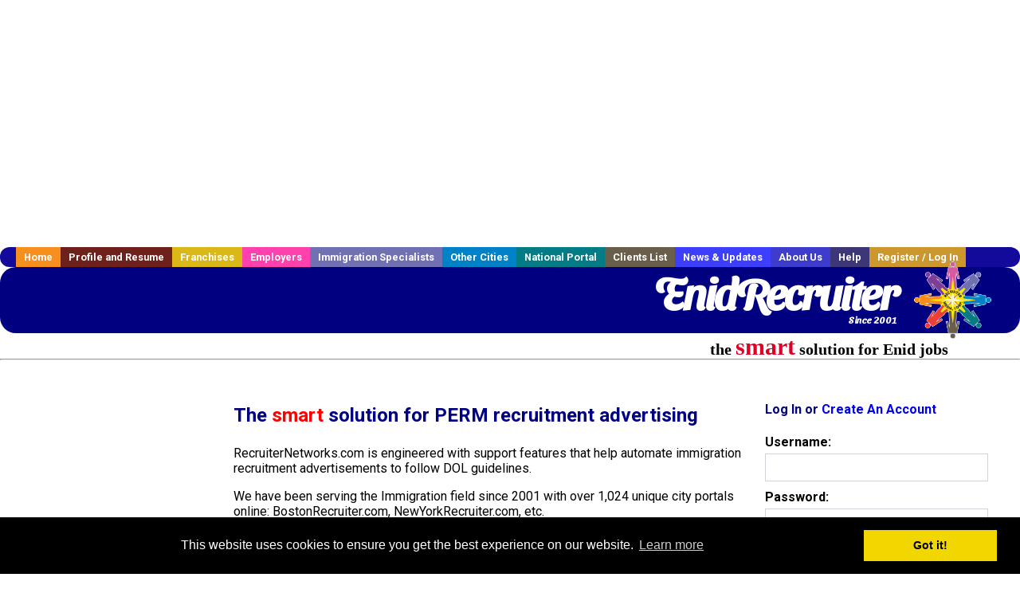

--- FILE ---
content_type: text/html; charset=UTF-8
request_url: https://www.enidrecruiter.com/immigration-specialists.php?
body_size: 9015
content:
<!DOCTYPE HTML PUBLIC "-//W3C//DTD HTML 4.01 Transitional//EN">
<html>
    <head>
    <title>Enid  Jobs, Enid Oklahoma  jobs, Enid  jobs</title>
    <meta name="keywords" content="Enid  Jobs, Enid Oklahoma  jobs, Enid  recruiter">
    <meta name="description" content="Enid  Jobs, Enid Oklahoma  jobs, Enid  jobs">

    <meta name="viewport" content="width=device-width, initial-scale=1, shrink-to-fit=no user-scalable=no">
    <meta name="msvalidate.01" content="4845C5E7769C6FED3C31BF6CF440F032" />

    
    <base href="/">

    <link rel="shortcut icon" href="favicon.ico" type="image/x-icon" />

        <META NAME='robots' CONTENT='all'>
        <META NAME='revisit-after' CONTENT='7 days'>
        <meta http-equiv='Content-Language' content='en-us'>
        <meta http-equiv='Content-Type' content='text/html; charset=iso-8859-1'>    <link rel="preconnect" href="https://fonts.gstatic.com">
    <link href="https://fonts.googleapis.com/css?family=Roboto:300,400,500,700,900" rel="stylesheet">
    <link href="https://fonts.googleapis.com/css2?family=Sansita+Swashed:wght@500&display=swap" rel="stylesheet">

    <link href="three_column.css?v=1" rel="stylesheet" type="text/css">

    <!--[if IE]>
    <link rel="stylesheet" type="text/css" href="three_column_ie.css" />
    <![endif]-->

    <script src="//code.jquery.com/jquery-1.11.0.min.js"></script>

    <script type='text/javascript'>
        var _gaq = _gaq || [];
        _gaq.push(['_setAccount', 'G-C11CRJY413']);
        _gaq.push(['_trackPageview']);
        (function() {
          var ga = document.createElement('script'); ga.type = 'text/javascript'; ga.async = true;
          ga.src = ('https:' == document.location.protocol ? 'https://ssl' : 'http://www') + '.google-analytics.com/ga.js';
          var s = document.getElementsByTagName('script')[0]; s.parentNode.insertBefore(ga, s);
        })();
        </script>
            <script src='https://www.google.com/recaptcha/api.js'></script>

    <link rel="stylesheet" type="text/css" href="//cdnjs.cloudflare.com/ajax/libs/cookieconsent2/3.0.3/cookieconsent.min.css" />
    <script src="//cdnjs.cloudflare.com/ajax/libs/cookieconsent2/3.0.3/cookieconsent.min.js"></script>
    <script>
        window.addEventListener("load", function(){
            window.cookieconsent.initialise({
                "palette": {
                    "popup": {
                        "background": "#000"
                    },
                    "button": {
                        "background": "#f1d600"
                    }
                }
            })});
    </script>

    <script type="text/javascript" src="https://s7.addthis.com/js/300/addthis_widget.js#pubid=ra-5b816dbe325a29b9"></script>

            <!-- auto ads from includes/head.php -->
        <script async src="//pagead2.googlesyndication.com/pagead/js/adsbygoogle.js"></script>
        <script>
            (adsbygoogle = window.adsbygoogle || []).push({
                google_ad_client: "ca-pub-5717467728757135",
                enable_page_level_ads: true
            });
        </script>
    
</head>
    <body>
                <!-- Adform Tracking Code BEGIN -->
<script type="text/javascript">
    window._adftrack = {
        pm: 569307
    };
    (function () { var s = document.createElement('script'); s.type = 'text/javascript'; s.async = true; s.src = 'https://track.adform.net/serving/scripts/trackpoint/async/'; var x = document.getElementsByTagName('script')[0]; x.parentNode.insertBefore(s, x); })();

</script>
<noscript>
    <p style="margin:0;padding:0;border:0;">
        <img src="https://track.adform.net/Serving/TrackPoint/?pm=569307" width="1" height="1" alt="" />
    </p>
</noscript>
<!-- Adform Tracking Code END -->        <div id="container">
            <div id="top_banner">
                                                                <script async src="//pagead2.googlesyndication.com/pagead/js/adsbygoogle.js"></script>
                        <!-- Responsive ads -->
                        <ins class="adsbygoogle"
                                style="display:block"
                                data-ad-client="ca-pub-5717467728757135"
                                data-ad-slot="3566965600"
                                data-ad-format="auto"
                                data-full-width-responsive="true"></ins>
                        <script>
                            (adsbygoogle = window.adsbygoogle || []).push({});
                        </script>
                            </div>
            <div id="navigation">
                	<ul>	<li class='menu-one'><a href='http://www.enidrecruiter.com/index.php?' title='Enid  home'>Home</a></li>	<li class='menu-two'><a href='http://www.enidrecruiter.com/candidates.php?' title='Enid  job seekers'>Profile and Resume</a></li>	<li class='menu-three'><a href='http://recruiternetworks.com/franchises' title='Franchises'>Franchises </a></li>	<li class='menu-four'><a href='http://www.enidrecruiter.com/recruiters.php?' title='Enid Employers'>Employers</a></li>	<li class='menu-five'><a href='http://www.enidrecruiter.com/immigration-specialists.php?' title='Enid Immigration Specialists'>Immigration Specialists</a></li>	<li class='menu-six'><a href='http://www.recruiternetworks.com?' title='Other Recruiter Networks Cities'>Other Cities</a></li>	<li class='menu-seven'><a href='http://www.recruiternetworks.com/national/members.php?' title='National Portal'>National Portal</a></li>	<li class='menu-eight'><a href='http://www.recruiternetworks.com/clients.php? '>Clients List</a></li>	<li class='menu-nine'><a href='http://www.enidrecruiter.com/news-updates.php? '>News & Updates</a></li>	<li class='menu-ten'><a href='http://www.enidrecruiter.com/faq.php?' title='About Us'>About Us</a></li>	<li class='menu-eleven'><a href='http://www.enidrecruiter.com/faq.php?#faq' title='Enid  help'>Help</a></li>	<li class='menu-twelve'><a href='http://www.enidrecruiter.com/members.php?' title='Login to my Enid  account'>Register / Log In</a></li>	</ul>            </div>
            <div id="masthead">
                	<hr />
	<a class='logo-box' href='https://www.Enidrecruiter.com/?' title='Search jobs in Enid' id='cityname'>EnidRecruiter <small style='font-weight: bold'>Since 2001</small></a>
	<a href='http://www.recruiternetworks.com/' title='Recruiter Networks' id='recruiter_media_logo'>Recruiter Media, Inc.</a>
	<div id='tagline'>the <em>smart</em> solution for Enid jobs</div>

                <div class="fb_container">
                    <div class="addthis_inline_share_toolbox"></div>
                </div>
            </div>
            <div id="content-container1">
                <div id="content-container2">
                    <div class="main-container">
                                <div class="left-column">

    <div id="section-navigation">

        <div class="block-initial block-mobile">
            <div id="mobile_google_translate_element" class="google_translate_element" style="width: auto !important;"></div>
            
        </div>
        <!---  /.block-initial  --->

                    <!-- 160x600 google banner ad -->
            <div id="ad_left_google" style="padding: 20px;">
                                                    <script async src="//pagead2.googlesyndication.com/pagead/js/adsbygoogle.js"></script>
                    <!-- Responsive ads -->
                    <ins class="adsbygoogle"
                        style="display:block"
                        data-ad-client="ca-pub-5717467728757135"
                        data-ad-slot="3566965600"
                        data-ad-format="auto"
                        data-full-width-responsive="true"></ins>
                    <script>
                        (adsbygoogle = window.adsbygoogle || []).push({});
                    </script>
                            </div>
        
        <br/>

                    <!-- 160x600 banner ad -->
            <div id="side_banner" style="text-align: center;">
                            </div>
        
    </div>

</div>
<!-- /.left column -->
    <!-- middle column -->
    <div class="middle-column">
        <div id="content">

            <div style='padding: 20px'></div>

            <div id='div_5px_top_bottom'>
                <h3 style="font-size: x-large">The <span style="color: red">smart</span> solution for PERM recruitment advertising</h3>

                <p>RecruiterNetworks.com is engineered with support features that help automate immigration recruitment advertisements to follow DOL guidelines.</p>

                <p>We have been serving the Immigration field since 2001 with over 1,024 unique city portals online: BostonRecruiter.com, NewYorkRecruiter.com, etc.</p>

                <p>We are engineered like printed newspapers. Like a printed newspaper we laser focus on a single city; if you post on EnidRecruiter.com it will ONLY show up on EnidRecruiter.</p>

                <p>Our system saves 2-3 hours of labor per client file. Zero labor is required to turn on & off the ads or, to track & print the specific days you need for screenshot printouts. Our AUTOPILOT allows you to set up exactly what you need at the time you post the ad. You set how many days an ad needs to be visible. If you need less than the full 30 days you set that up on AUTOPILOT.</p>

                <p>We automate the certified Screenshots. Our system automatically emails PDF screenshots suitable for upload to the DOL on-line system directly to you; up to 5 different email addresses!</p>

                <p>Issues with Records & DOL Audits are simplified. Our virtual server system keeps a certified screenshot history for every job posting since 2001 to be emailed or printed by you on demand!</p>

                <p>Our flat price is $350 for any 30-day posting in any city. No extra charges for our automated features.</p>

                <p>If you handle the ads within your firm, you’ll be happy with our automated time saving systems. If you use an Ad Agency that’s fine. We are happy to work with all agencies or can recommend an agency if needed.</p>

                <h1>Immigration PERM Visa Job Advertising/Publishing Services</h1>

                
                <p style="color: blue; font-size: 1.1em;">Including Universities, Health Care & Hospital Systems, Corporate Immigration and Non-Profits</p>

                <p>
                    LEADING IMMIGRATION LAW FIRMS & IMMIGRATION SPECIALISTS SAVE HUNDREDS OF DOLLARS PER PERM VISA
                    AD PUBLISHED ON OUR DIGITAL NETWORK OF OVER 1,000 CITIES SINCE 2001.
                </p>

                <p>
                    EnidRecruiter.com is the leading resource for strategic internet Immigration Job
                    advertisement/publishing in Enid.
                    Since 2001 we've been helping Enid immigration attorneys and other
                    immigration professionals to advertise/publish and
                    post employment ads for USA immigration Visas to meet the legal requirements including PERM.
                </p>
                <ul>
                    <li><a href="https://www.foreignlaborcert.doleta.gov/perm.cfm">Permanent Labor Certification</a>
                    </li>
                    <li><a href="https://www.foreignlaborcert.doleta.gov/h-1b.cfm">H-1B Specialty (Professional)
                            Workers</a></li>
                    <li><a href="https://www.foreignlaborcert.doleta.gov/h-2a.cfm">H-2A Temporary Labor Certification
                            (Seasonal Agricultural)</a></li>
                    <li><a href="https://www.foreignlaborcert.doleta.gov/2015_H-2B_IFR.cfm">H-2B Temporary Labor
                            Certification (Non-agricultural)</a></li>
                    <li><a href="https://www.foreignlaborcert.doleta.gov/d-1.cfm">D-1 Crewmembers Certification</a></li>
                </ul>

                <p>
                    For only $350 per 30 day posting on a specific city post jobs in relation to legal services and
                    immigration matters for your clients including the U.S. Department of Labor requirement for the
                    preparation of non-immigrant visa petitions such as B-1, B-2, E1, E2, E3, F-1, H-1-B, H1-C, H-2A,
                    H-2B,
                    H-3, L-1, O, P, TD and TN. EnidRecruiter.com meets The U.S. Department of Labor
                    requirements for all
                    immigration visa job posting advertising including immigrant visa applications such as PERM (EB-1 to
                    EB-3) I-140, I-130, and adjustment of status.
                </p>

                <p>Please click the link below to advertise, or <a href="contact.php">contact us</a> to discuss a custom
                    package.</p>
            </div>

            <div id='div_5px_top_bottom'>
                <h2><a href="job_prices.php" class="single-job-posting-immigration-specialists">Immigration Services
                        Pricing For Single Job
                        Posting</a>: $350</h2>
                <ul><span style="font-size:90%;">
                        <li> Job ad runs for for 30 days</li>
                        <li> Receive resumes directly from Enid job seekers</li>
                        <li> Use unlimited text and graphics</li> </span>
                </ul>
            </div>

            <a href="members.php" class="submit btn">Click here to get started</a>
            <br/><br/>

            <a id="faq-section">&nbsp;</a>
            <div id="div_5x_top_bottom">
                <h2>Frequently Asked Questions For Immigration Specialists</h2>
                <b>How much does this cost?</b><br/>
                Post a single job for only $350.
                <br/><br/>
                <b>How can I pay for my job postings?</b><br/>
                Job postings can be purchased with any major credit card using our secure payment processing system.
                <br/><br/>
                <b>Can I use HTML in my post?</b><br/>
                Yes, our postings do support HTML.
                <br/><br/>
                <b>What does an effective job posting look like?</b><br/>
                Job postings vary in terms of creativity, content, and form, but all effective job postings share these
                common characteristics:
                <ul>
                    <li><b>Description</b>: Let candidates know what the job responsibilities are, what the work environment
                        is,
                        and what the expectations are. This will cut down on the number of unqualified responses you
                        get.
                    </li>
                    <li><b>Requirements</b>: Clearly state the minimum level of experience you are looking for. If you need
                        someone with 5+ years of experience, include that in your posting. Avoid remarks that show
                        favoritism
                        towards specific individuals, such as qualifications of race, sexual orientation, socio-economic
                        status,
                        etc. We are not responsible for individual postings on this site, but flagrant or disrespectful
                        postings
                        will be removed without refund.
                    </li>
                    <li><b>Duration of position, location, and salary range</b>: Once again, this will provide candidates with
                        more specifics of the position, limiting the amount of unqualified replies you receive.
                    </li>
                    <li><b>Contact Information</b>: The most dynamic, attractive job posting is worthless if interested parties
                        don't know how to contact you. This is a public forum, so personal contact information should be
                        posted
                        with caution, but at the very minimum you should post a contact email address. Postings
                        containing
                        objective language will be removed at our discretion.
                    </li>
                </ul>
                <b>How long will my job(s) remain posted on the site?</b><br/>
                Jobs remain posted for 30 days. If the position remains open after this -day period, you may renew the
                position by completing the posting process again.
                <br/><br/>
                <b>Will I receive resumes directly from candidates?</b><br/>
                Interested candidates will reply to your posting via the email address you provide. You can also search
                our resume database and contact candidates directly. Please do NOT contact any individual for any
                purpose other than to discuss specific job opportunities.
                <br/><br/>
                <b>Can I edit my postings?</b><br/>
                You can edit your postings by logging in to your account. You can also delete your postings, or feature
                them on the homepage. You member's page allows you to track all of your postings.
                <br/><br/>
                <b>Do you pay a fee to recruitment advertising agencies?</b><br/>
                At this time, all of our prices are net, but we are open to negotiating custom commission rates with
                recognized agencies. Please contact us before making a purchase, so we can discuss the best possible
                package for your client.
            </div>

            <div style="clear:both;"></div>

            <div id="side_banner">
                <!-- side banner -->
                
<!-- Ad::render() page='immigration-specialists' location='box' height='250' width='300' provider='contextweb' caller='std_lib.php:251' -->
	<div class="adcontainer location_box width_300 height_250 provider_contextweb ">

			<!-- <script type="text/javascript" src="http://ad-cdn.technoratimedia.com/00/25/74/uat_7425.js?ad_size=300x250"></script> -->
		
	</div>
<!-- /Ad::render() -->

            </div>

            <div style="clear:both;"></div>
        </div>
    </div>


<div id="right_column_container" class="right-column">
    <div id="right_column">
        <div class="block-initial block-tablet">
            <div id="web_google_translate_element" class="google_translate_element"
                 style="margin-top: 50px !important"></div>
                    </div>
        <!---  /.block-initial  --->
            


            
                                    <div id="box_login">
                    <form class="form-standard" name="old_user" method="post"
                          action="immigration-specialists.php">
                        <h4>Log In or <a
                                    href="/members.php?">Create
                                An Account</a></h4>
                        <div class="form-group">
                            <label>Username:</label>
                            <input type="text" name="loginname" class="form-control"/>
                        </div>
                        <div class="form-group">
                            <label>Password: </label>
                            <input type="password" name="pass" class="form-control"/>
                        </div>
                        <div class="form-group">
                            <input type="hidden" name="login_tracer" value="true"/>
                            <input type="hidden" name="login_activated" value="go"/>
                            <input type="submit" name="submit" value="Log In" class="submit btn"/>
                            <p>
                                                                                <span style="font-size:70%">
                                                                                    <a href="/account_lookup.php?">Forgot password?</a>
                                                                                </span>
                            </p>
                                                    </div>
                    </form>
                    </div>
                    <!--        /#box_login -->


                
            

        

        <div id="div_5px_top_bottom">
            <ul class="social-list">
                <li class="fb-btn">
                    <a href="https://www.facebook.com/RecruiterNetworkscom-194344690585216/">
                        <img src="/FB_square.jpg" height="56" width="56" border="0" alt="Find us on Facebook">
                    </a>
                </li>
                <li>
                    <a href="http://www.linkedin.com/company/1600259">
                        <img src="/linkedin.png" border="0" alt="Find us on LinkedIn">
                    </a>
                </li>
                <li>
                                            <!-- Google+ render call -->
                        <script type="text/javascript">
                            (function () {
                                var po = document.createElement('script');
                                po.type = 'text/javascript';
                                po.async = true;
                                po.src = 'https://apis.google.com/js/plusone.js';
                                var s = document.getElementsByTagName('script')[0];
                                s.parentNode.insertBefore(po, s);
                            })();
                        </script>

                        <!-- Google+ +1 button -->
                        <g:plusone annotation="inline"></g:plusone>
                                    </li>
            </ul>

        </div>

        <div id="div_5px_top_bottom">

                            <p>
                    Get the latest Oklahoma jobs by following
                    <a href="http://twitter.com/recnetOK">@recnetOK on
                        Twitter</a>!
                </p>
            
            <p>
                <a href="/site-map.php?#rss">Enid RSS job feeds</a>
            </p>

            
        </div>
        <!-- #div_5px_top_bottom -->

        <br/>
        <br/>


        <!-- 120x90 text link right column -->
        
<!-- Ad::render() page='immigration-specialists' location='right-sidebar' height='90' width='120' provider='google' caller='std_lib.php:521' -->
	<div class="adcontainer location_rightsidebar width_120 height_90 provider_google ">
<!-- no ad for now -->
	</div>
<!-- /Ad::render() -->

    </div>
    <!--    #right_column -->
</div>
<!-- #right_column_container --></div>
<!-- /.main-container -->
<div id="footer" class="footer-box">
    <div class="footer-container">
        <div class="widget-wrapper clearfix">
            <div class="footer-widget">
                <p class="footer-title">
                    <strong>
                        <a href="/candidates.php?"
                           title="Enid job seekers">JOB SEEKERS</a></strong>
                </p>
                <ul>
                    <li>
                        <a href="/job_search.php?"
                           title="Search Enid jobs">Search Enid                            jobs</a>
                    </li>
                    <li>
                        <a href="/resume_info.php?linktype=jobseeker"
                           title="Post your Enid resume">Post your resume</a>
                    </li>
                    <li>
                        <a href="/agents_load.php?linktype=jobseeker"
                           title="Email Enid job alters">Email job alerts</a>
                    </li>
                    <li>
                        <a href="/members.php?linktype=jobseeker"
                           title="Log in to Enid Recruiter">Register</a> / <a
                                href="/members.php?linktype=jobseeker" class="submenu">Log in</a>
                    </li>
                </ul>

            </div>

            <div class="footer-widget">
                <p class="footer-title">
                    <strong><a href="/recruiters.php?"
                               title="Enid employers">EMPLOYERS</a></strong>
                </p>
                <ul>
                    <li>
                        <a href="/job_prices.php?"
                           title="Post Enid jobs">Post
                            jobs</a>
                    </li>
                    <li>
                        <a href="/resume_search.php?"
                           title="Enid Recruiter - search resumes">Search resumes</a>
                    </li>
                    <li>
                        <a href="/agents_load.php?linktype=recruiter"
                           title="Email Enid job alters">Email resume alerts</a>
                    </li>
                    <li>
                        <a href="/advertise.php?"
                           title="Enid Recruiter banner ads">Advertise</a>
                    </li>
                </ul>

            </div>

            <div class="footer-widget">
                <p class="footer-title">
                    <strong><a href="/immigration-specialists.php?"
                               title="Enid employers">IMMIGRATION SPECIALISTS</a></strong>
                </p>
                <ul>
                    <li>
                        <a href="/job_prices.php?"
                           title="Post Enid jobs">Post jobs</a>
                    </li>
                    <li>
                        <a href="/immigration-specialists.php#faq-section"
                           title="Enid Immigration Questions and Answers">Immigration FAQs</a>
                    </li>
                    <li>
                        <a href="/immigration-specialists.php?"
                           title="Post Enid jobs">Learn more</a>
                    </li>
                </ul>
            </div>

            <div class="footer-widget">
                <p class="footer-title">
                    <strong>MORE</strong>
                </p>
                <ul>
                    <li>
                        <a href="/faq.php?" title="Enid Recruiter FAQ">FAQ</a>
                    </li>
                    <li>
                        <a href="/contact.php?"
                           title="Enid Recruiter contact">Contact
                            us</a>
                    </li>
                    <li>
                        <a href="/site-map.php?"
                           title="Enid Recruiter sitemap">Sitemap</a>
                    </li>
                    <li>
                        <a href="faq.php?#legalterms"
                           title="Enid Recruiter legal">Legal</a>
                    </li>
                    <li>
                        <a href="faq.php?#privacy"
                           title="Enid Recruiter privacy">Privacy</a>
                    </li>
                </ul>
            </div>

            <div class="footer-widget">
                <p class="footer-title">
                    <strong>NEARBY CITIES</strong>
                </p>
                <a href='http://www.Edmondrecruiter.com?' class='submenu'>Edmond, OK Jobs</a><br /><a href='http://www.MidwestCityrecruiter.com?' class='submenu'>Midwest City, OK Jobs</a><br /><a href='http://www.Moorerecruiter.com?' class='submenu'>Moore, OK Jobs</a><br /><a href='http://www.Normanrecruiter.com?' class='submenu'>Norman, OK Jobs</a><br /><a href='http://www.OklahomaCityrecruiter.com?' class='submenu'>Oklahoma City, OK Jobs</a><br /><a href='http://www.Stillwaterrecruiter.com?' class='submenu'>Stillwater, OK Jobs</a><br /><a href='http://www.WichitaKSrecruiter.com?' class='submenu'>Wichita, KS Jobs</a><br />            </div>
        </div>

        <div id="footer_nav" class="footer-nav">

            <p>
                <a href="/?">Home</a> &nbsp; &nbsp;
                <a href="/candidates.php?">Profile and Resume</a> &nbsp; &nbsp;
                <a href="/job_search.php?">Browse Jobs</a> &nbsp; &nbsp;
                <a href="/recruiters.php?">Employers</a> &nbsp; &nbsp;
                <a href="http://www.recruiternetworks.com">Other Cities</a> &nbsp;
                <a href="http://www.recruiternetworks.com/clients.php">Clients List</a> &nbsp;&nbsp;
                <a href="/faq.php?">About Us</a> &nbsp; &nbsp;
                <a href="/contact.php?">Contact Us</a> &nbsp; &nbsp;
                <a href="/faq.php?#faq">Help</a> &nbsp; &nbsp;
                <a href="/faq.php?#legalterms">Terms of Use</a> &nbsp; &nbsp;
                <a href="/members.php?">Register / Log In</a>
            </p>

            <div style="text-align:center;">

                <p>
                    Copyright &copy; 2001 - 2026 <a href='http://www.recruitermedia.com' class='submenu'>Recruiter Media Corporation</a> - <a href='/index.php?' title='Enid jobs' class='submenu'>Enid Jobs</a><br />                    
		<style>
			div.authorizeNetSealWrapper {
				display: flex;
				align-items: center;
				justify-content: center;
			}
			
			div.authorizeNetSealWrapper .AuthorizeNetSeal {
				width: 50%;
			}
		</style>
		<div class='authorizeNetSealWrapper'>
			<!-- (c) 2005, 2018. Authorize.Net is a registered trademark of CyberSource Corporation --> <div class="AuthorizeNetSeal"> <script type="text/javascript" language="javascript">var ANS_customer_id="728a80ca-dde8-41ec-ae33-9dd889c8d003";</script> <script type="text/javascript" language="javascript" src="//verify.authorize.net:443/anetseal/seal.js" ></script> </div>
		</div>
	                </p>

                <div id="bottom_banner">
                    
<!-- Ad::render() page='immigration-specialists' location='leaderboard-bottom' height='90' width='728' provider='contextweb' caller='std_lib.php:251' -->
	<div class="adcontainer location_leaderboardbottom width_728 height_90 provider_contextweb ">

			<!-- <script type="text/javascript" src="http://ad-cdn.technoratimedia.com/00/25/74/uat_7425.js?ad_size=728x90"></script> -->
		
	</div>
<!-- /Ad::render() -->

                </div>

                <!-- 728x15 footer text links -->
                
<!-- Ad::render() page='immigration-specialists' location='footer' height='15' width='728' provider='google' caller='std_lib.php:526' -->
	<div class="adcontainer location_footer width_728 height_15 provider_google ">
<!-- no ad for now -->
	</div>
<!-- /Ad::render() -->


            </div>

        </div>
        <!-- #footer_nav -->
    </div>
</div>
<!-- #footer -->


</div>
<!-- #content-container2 -->
</div>
<!-- #content-container1 -->

</div>
<!-- #container -->

<!-- Kontera ContentLink(TM);-->
<div class="google-lang-box" style="padding-top:65px;">
    <script type="text/javascript">
        function setCookie(name,value,days) {
            var expires = "";
            if (days) {
                var date = new Date();
                date.setTime(date.getTime() + (days*24*60*60*1000));
                expires = "; expires=" + date.toUTCString();
            }
            document.cookie = name + "=" + (value || "")  + expires + "; path=/";
        }
        function getCookie(name) {
            var nameEQ = name + "=";
            var ca = document.cookie.split(';');
            for(var i=0;i < ca.length;i++) {
                var c = ca[i];
                while (c.charAt(0)==' ') c = c.substring(1,c.length);
                if (c.indexOf(nameEQ) == 0) return c.substring(nameEQ.length,c.length);
            }
            return null;
        }

        function googleTranslateElementInit() {
            var googleTranslationLanguage = getCookie("googtrans");
            var googleTranslationOptOut = getCookie("googtransopt");

            if ((googleTranslationLanguage == null && googleTranslationOptOut == null) || getParameterByName('lang')) {
                var users_language = "en";

                setCookie("googtrans","/en/"+users_language,"1969-12-31T23:59:59.000Z");
                new google.translate.TranslateElement({pageLanguage: 'en', layout: google.translate.TranslateElement.InlineLayout.SIMPLE, gaTrack: true, gaId: 'UA-18070549-2'}, getGoogleTranslateElement());
            }
            else {
                new google.translate.TranslateElement({pageLanguage: 'en', layout: google.translate.TranslateElement.InlineLayout.SIMPLE, gaTrack: true, gaId: 'UA-18070549-2'}, getGoogleTranslateElement());
            }
        }

        function getParameterByName(variable) {
            var query = window.location.search.substring(1);
            var vars = query.split("&");
            for (var i=0;i<vars.length;i++) {
                var pair = vars[i].split("=");
                if(pair[0] == variable){return pair[1];}
            }
            return(false);
        }

        function isMobile() {
            return /Android|webOS|iPhone|iPad|iPod|BlackBerry|IEMobile|Opera Mini/i.test(navigator.userAgent);
        }

        function getGoogleTranslateElement() {
            return isMobile() ? "mobile_google_translate_element" : "web_google_translate_element";
        }
    </script><script type="text/javascript" src="//translate.google.com/translate_a/element.js?cb=googleTranslateElementInit"></script>
</div>

<style>
    .google_translate_element {
        padding-top: 15px !important;
        margin: 0 auto !important;
    }
</style></body>

</html>

<!-- Page generated at 2026-01-19 10:43:31 -->

<!-- /footer.php -->

--- FILE ---
content_type: text/html; charset=utf-8
request_url: https://accounts.google.com/o/oauth2/postmessageRelay?parent=https%3A%2F%2Fwww.enidrecruiter.com&jsh=m%3B%2F_%2Fscs%2Fabc-static%2F_%2Fjs%2Fk%3Dgapi.lb.en.2kN9-TZiXrM.O%2Fd%3D1%2Frs%3DAHpOoo_B4hu0FeWRuWHfxnZ3V0WubwN7Qw%2Fm%3D__features__
body_size: 162
content:
<!DOCTYPE html><html><head><title></title><meta http-equiv="content-type" content="text/html; charset=utf-8"><meta http-equiv="X-UA-Compatible" content="IE=edge"><meta name="viewport" content="width=device-width, initial-scale=1, minimum-scale=1, maximum-scale=1, user-scalable=0"><script src='https://ssl.gstatic.com/accounts/o/2580342461-postmessagerelay.js' nonce="WgjbibMD7yONIWc56i6mkQ"></script></head><body><script type="text/javascript" src="https://apis.google.com/js/rpc:shindig_random.js?onload=init" nonce="WgjbibMD7yONIWc56i6mkQ"></script></body></html>

--- FILE ---
content_type: text/html; charset=utf-8
request_url: https://www.google.com/recaptcha/api2/aframe
body_size: -86
content:
<!DOCTYPE HTML><html><head><meta http-equiv="content-type" content="text/html; charset=UTF-8"></head><body><script nonce="WyiiHWbU1pnUjPT5MlL0eQ">/** Anti-fraud and anti-abuse applications only. See google.com/recaptcha */ try{var clients={'sodar':'https://pagead2.googlesyndication.com/pagead/sodar?'};window.addEventListener("message",function(a){try{if(a.source===window.parent){var b=JSON.parse(a.data);var c=clients[b['id']];if(c){var d=document.createElement('img');d.src=c+b['params']+'&rc='+(localStorage.getItem("rc::a")?sessionStorage.getItem("rc::b"):"");window.document.body.appendChild(d);sessionStorage.setItem("rc::e",parseInt(sessionStorage.getItem("rc::e")||0)+1);localStorage.setItem("rc::h",'1768837443659');}}}catch(b){}});window.parent.postMessage("_grecaptcha_ready", "*");}catch(b){}</script></body></html>